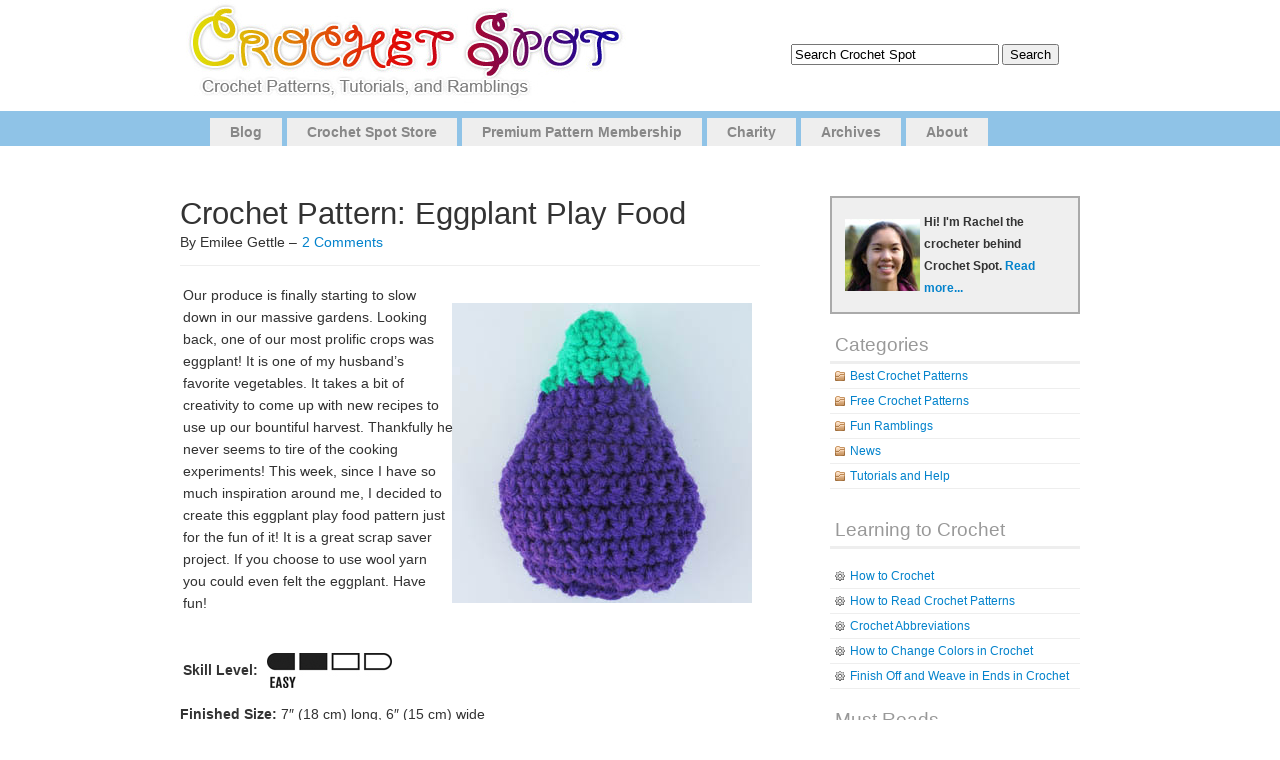

--- FILE ---
content_type: text/css
request_url: https://www.crochetspot.com/wp-content/plugins/easy-contact/sample/econtact-basic.css
body_size: 629
content:
/*
EASY CONTACT
by SCOTT ALLAN WALLICK, http://scottwallick.com/
from PLAINTXT.ORG, http://www.plaintxt.org/

This file is part of EASY CONTACT.

EASY CONTACT is free software: you can redistribute it and/or
modify it under the terms of the GNU General Public License as
published by the Free Software Foundation, either version 3 of
the License, or (at your option) any later version.

EASY CONTACT is distributed in the hope that it will be useful,
but WITHOUT ANY WARRANTY; without even the implied warranty of
MERCHANTABILITY or FITNESS FOR A PARTICULAR PURPOSE. See the
GNU General Public License for details.

You should have received a copy of the GNU General Public License
along with EASY CONTACT. If not, see www.gnu.org/licenses/.
*/

body div.formcontainer{
clear: both;
overflow: hidden;
width: 100%;
}

body div.formcontainer span.required {
color: #FF0000;
}

body div.formcontainer p.error,
body div.formcontainer p.important,
body div.formcontainer p.information,
body div.formcontainer p.success {
border-top: 1px solid #E8E8DE;
color: #442;
line-height: 250%;
padding-left: 36px;
width: 95%;
}

body div.formcontainer p.error {
background: #fbfbee url('error.png') no-repeat 12px 50%;
border-bottom: 2px solid #F0D28B;
}

body div.formcontainer p.important {
background: #fbfbee url('important.png') no-repeat 12px 50%;
border-bottom: 2px solid #FED7CE;
}

body div.formcontainer p.information {
background: #fbfbee url('information.png') no-repeat 12px 50%;
border-bottom: 2px solid #C5DDF2;
}

body div.formcontainer p.success {
background: #fbfbee url('success.png') no-repeat 12px 50%;
border-bottom: 2px solid #C7E9B3;
}

body div.formcontainer form.contact-form {
clear: both;
float: none;
width: 100%;
}

body div.formcontainer form.contact-form fieldset {
background: #F6F6F6;
color: #333333;
margin: 0.5em 0 1.5em 0;
padding:20px;
padding-top:0px;
}

body div.formcontainer form.contact-form fieldset legend {
text-transform: uppercase;
}

body div.formcontainer form.contact-form fieldset div.form-label {
display: block;
float:none;
line-height:150%;
margin: 0.5em 0 0 0;
padding:0;
text-align:left;
width:100%;
}

body div.formcontainer form.contact-form fieldset div.form-label label,
body div.formcontainer form.contact-form fieldset div.form-option label {
cursor: pointer;
line-height:100%;
}

body div.formcontainer form.contact-form fieldset div.form-input,
body div.formcontainer form.contact-form fieldset div.form-textarea {
display: block;
float:none;
margin: 0.2em 0 0 0;
width:100%;
}

body div.formcontainer form.contact-form fieldset div.form-input input,
body div.formcontainer form.contact-form fieldset div.form-textarea textarea {
padding: 0.3em;
width: 97%;
}

body div.formcontainer form.contact-form fieldset div.form-textarea textarea {
overflow: auto;
}

body div.formcontainer form.contact-form fieldset div.form-input input.error {
background-color: #FBF4E2;
}

body div.formcontainer form.contact-form fieldset div.form-input input.optional {
margin-bottom: 0.2em;
}

body div.formcontainer form.contact-form fieldset div.form-option,
body div.formcontainer form.contact-form fieldset div.form-submit {
display: block;
float:none;
margin: 1em 0 0 0;
width:100%;
}

body div.formcontainer form.contact-form fieldset div.form-submit input {
cursor:pointer;
padding:0.5em 2em;
}